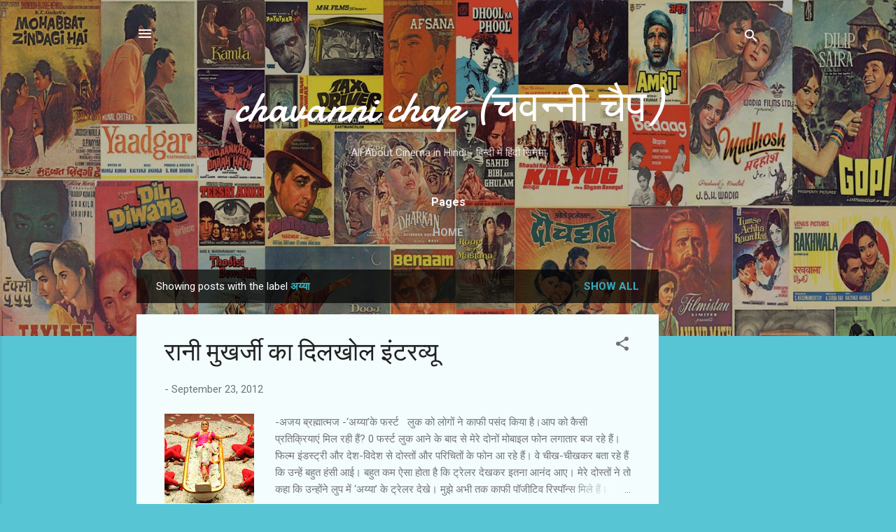

--- FILE ---
content_type: text/html; charset=utf-8
request_url: https://www.google.com/recaptcha/api2/aframe
body_size: 267
content:
<!DOCTYPE HTML><html><head><meta http-equiv="content-type" content="text/html; charset=UTF-8"></head><body><script nonce="C2q0MMLqsj22UUoOdylW5Q">/** Anti-fraud and anti-abuse applications only. See google.com/recaptcha */ try{var clients={'sodar':'https://pagead2.googlesyndication.com/pagead/sodar?'};window.addEventListener("message",function(a){try{if(a.source===window.parent){var b=JSON.parse(a.data);var c=clients[b['id']];if(c){var d=document.createElement('img');d.src=c+b['params']+'&rc='+(localStorage.getItem("rc::a")?sessionStorage.getItem("rc::b"):"");window.document.body.appendChild(d);sessionStorage.setItem("rc::e",parseInt(sessionStorage.getItem("rc::e")||0)+1);localStorage.setItem("rc::h",'1768925381366');}}}catch(b){}});window.parent.postMessage("_grecaptcha_ready", "*");}catch(b){}</script></body></html>